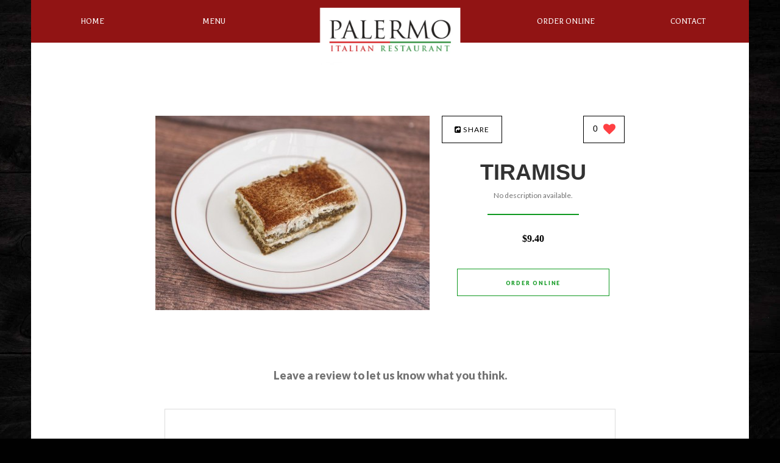

--- FILE ---
content_type: text/html; charset=UTF-8
request_url: https://palermorestaurant.net/menu/27269
body_size: 11124
content:
 
    






















<!DOCTYPE html>
<html lang="en">
<head prefix="og: http://ogp.me/ns# fb: http://ogp.me/ns/fb# restaurant: http://ogp.me/ns/restaurant#">
    <meta charset="UTF-8">
    <meta name="viewport" content="width=device-width, minimum-scale=1.0, maximum-scale=1.0">
    <meta name="google-signin-client_id" content="226380560851-4k34f437rqoeugbqv9338vc1i1or9qoq.apps.googleusercontent.com">
<script>
    var GOOGLE_SIGNIN_ID = "226380560851-4k34f437rqoeugbqv9338vc1i1or9qoq.apps.googleusercontent.com";
    var BLIZZFULL_LOGIN_BASE = "https://login.blizzfull.com";
</script>

<style>
    .login-wrapper .submit-btn {
    	background-image: url("/www/images/right-arrow.png") !important;
        background-repeat: no-repeat !important;
        background-position: right 15px center !important;
    }
    .login-wrapper .submit-btn.loading {
    	background-image: url("/www/images/spinner.gif") !important;
        background-size: 25px !important;
    }
</style>


    

    
    
    
                        
        









<title>Tiramisu • Palermo Ristorante Italiano Los Angeles</title>
<meta name="description" content="Official website & Menu for Palermo Ristorante Italiano Los Angeles. Order Italian Online DIRECTLY for take-out or delivery! Palermo Italian Restaurant" />



<meta name="twitter:card" content="summary">
<meta name="twitter:title" content="Tiramisu • Palermo Ristorante Italiano Los Angeles">
<meta name="twitter:description" content="Official website & Menu for Palermo Ristorante Italiano Los Angeles. Order Italian Online DIRECTLY for take-out or delivery! Palermo Italian Restaurant">
<meta name="twitter:image" content="//www.blizzstatic.com/dynamicmedia/image/433/5c6bc1a1b8e98.jpg?w=1200&zc=1">


<meta property="og:title" content="Tiramisu • Palermo Ristorante Italiano Los Angeles" />
<meta property="og:type" content="restaurant.restaurant" />
<meta property="og:description" content="Official website & Menu for Palermo Ristorante Italiano Los Angeles. Order Italian Online DIRECTLY for take-out or delivery! Palermo Italian Restaurant" />
<meta property="og:site_name" content="Palermo Ristorante Italiano Los Angeles" />
<meta property="restaurant:category" content="Restaurant" />
<meta property="restaurant:owner_verified" content="true" />
<meta property="og:image" content="//www.blizzstatic.com/dynamicmedia/image/433/5c6bc1a1b8e98.jpg?w=1200&zc=1" />

    <meta property="restaurant:contact_info:street_address" content="1858 N Vermont Ave" />
    <meta property="restaurant:contact_info:locality"       content="Los Angeles" />
    <meta property="restaurant:contact_info:region"         content="CA" />
    <meta property="restaurant:contact_info:postal_code"    content="90027" />
    <meta property="restaurant:contact_info:country_name"   content="United States" />
    <meta property="restaurant:contact_info:email"          content="fanaraa@sbcglobal.net" />
    <meta property="restaurant:contact_info:phone_number"   content="3236631178" />
    <meta property="place:location:latitude"                content="34.1047959" />
    <meta property="place:location:longitude"               content="-118.2914425" />


<link rel="canonical" href="https://palermorestaurant.net/menu/27269" />
<meta property="og:url" content="https://palermorestaurant.net/menu/27269" />



<link rel="shortcut icon" href="/restaurant/neue/favicon.ico">
<link rel="apple-touch-icon-precomposed" href="/restaurant/neue/apple-icon-blizzfull.png">
<meta name="msapplication-TileImage" content="/restaurant/neue/favicon.ico">
<meta name="msapplication-TileColor" content="#000000">











<script id="menuItemData" type="application/ld+json">
        {
        "@context": "https://schema.org/",
        "@type": "Product",
        "sku": "blizzfull-palermo-27269",
        "name": "Tiramisu",
        "description": "",
        "brand": {
          "@type": "Brand",
          "name": "Palermo Ristorante Italiano"
        },
                    "image": "https://www.blizzstatic.com/dynamicmedia/image/433/5c6bc1a1b8e98.jpg?w=268&amp;h=190",
                        "offer":  {
        "@type": "Offer",
        "price": "9.40",
        "priceCurrency": "USD",
        "sku": "blizzfull-palermo-27269",
        "title": "Tiramisu",
        "in_stock":true
        }
              }

</script>


<script type="text/javascript">
  var _userway_config = {
    account: 'TkrS6o8eq8',
    type : '2'
  };
</script>
<script type="text/javascript" src="https://cdn.userway.org/widget.js"></script>

<script type="text/javascript">
  document.addEventListener("DOMContentLoaded", function(event) {
    let captchaCheck = setInterval(function()
    {
      let textarea = document.getElementById("g-recaptcha-response");
      if(textarea)
      {
        clearInterval(captchaCheck);
        textarea.setAttribute("aria-hidden", "true");
        textarea.setAttribute("aria-label", "do not use");
        textarea.setAttribute("aria-readonly", "true");
      }

    }, 100);

    setTimeout(function() {
      var images = document.querySelectorAll('img.attachment');

      for(var i = 0; i < images.length; i++)
      {
        var image = images[i];
        image.setAttribute("alt", "Twitter image");
        image.setAttribute("aria-hidden", "true");
      }

      var headers = document.querySelectorAll('h1, h2, h3, h4, h5, h6');

      for(var i = 0; i < headers.length; i++)
      {
        var header = headers[i];
        if(header.innerText.trim() == "") {
          if(header.innerHTML != "") {
            var newNode = document.createElement("div");
            var hClass = header.getAttribute("class");
            var hStyle = header.getAttribute("style");
            newNode.innerHTML = header.innerHTML;
            newNode.setAttribute("class", hClass);
            newNode.setAttribute("style", hStyle);
            header.parentNode.replaceChild(newNode, header);
          }
          else header.remove();
        }
      }

    }, 1000)
  });



</script>

    <link rel="stylesheet" type="text/css" href="//css.blizzfull.com/c9779301a5785d5a62f79cf6a9e44a37.css" />

    
    



    
        <script type="text/javascript">
          if (!window.console) console = {log: function() {}};
          var ie8 = false;
        </script>
        <!--[if lt IE 9]>
        <script>
            ie8 = true;
        </script>
        <![endif]-->
    
    <link rel="stylesheet" href="//maxcdn.bootstrapcdn.com/font-awesome/4.3.0/css/font-awesome.min.css">
    <link rel="stylesheet" href="//fonts.googleapis.com/css?family=Lato:400,900&amp;subset=latin,latin-ext">
    <link href='//fonts.googleapis.com/css?family=Balthazar' rel='stylesheet' type='text/css'>
    
            <!-- BEGIN BUGSNAG -->
        <script src="//d2wy8f7a9ursnm.cloudfront.net/v7/bugsnag.min.js"></script>
        <script>
            Bugsnag.start({ 
                apiKey: 'f22a4bd9b3ac961465d23dbd71b77788',
              appVersion: '5.7f'
            });
        </script>
        <!-- END BUGSNAG -->
        <link rel="stylesheet" type="text/css" href="//css.blizzfull.com/2e256e4e73c55a13753180a0af0e9435.css" />
    <style>

        body {
                    background-image: url('//www.blizzstatic.com/dynamicmedia/image/0219/5c634d56edc3c.jpg');
        
            background-color: #010101;

                    background-repeat: repeat;
        
                    background-attachment: fixed;
                }

        footer {
            background-color: #911414;
        }

        .header-info, footer #copy, #main-nav{
            background-color: #911414;
        }



        p + hr{
            border-bottom-color: #119a22;
        }

        h3 span,
        h4 span,
        h5 span,
        footer > #info > article > article.op-hours > div > h6:last-child,
        ul.dishes > li > p.menuItemPrice,
        ul.dishes > li > p.menuItemPrice .cost,
        ul.dishes > li > .itemSizes .cost,
        #specials > #board > article > article + p,
        #main-nav > ul > li > a:hover{
            color: #119a22;
        }

        #popular-dishes a.action, #shows, .main-color, #contact > form > input[type='submit'], .pager-container a.active, .pager-container a.active, .pager-container a:hover, #menu-nav.text-nav > li > a:hover{
            background-color: #119a22 !important;
        }

        a.square-button:hover, a.square-button-dark:hover, #menu-nav.text-nav > li.selected > a {
            background-color: #119a22;
            border-color: #119a22;
        }

        a.square-button-dark {
            color: #119a22;
            border-color: #119a22
        }

        #menu-nav.text-nav > li > a:hover{
            border-color: #119a22;
        }


        a {
            color: #eeeeee;
        }

        a.item-link > h5:hover {
            color: #717171;
        }

        .cta-order-online {
            background-color:#119a22;
        }

        .cta-order-online.get-app {
            background-color:#119a22;
            padding:6px 0;
            height:42px;
            margin-top: -6px;
            margin-bottom:15px;

        }

        .menuItemPrice a {
            color: #000000;
        }

                footer > #copy > nav > ul > li > a, #menu-nav.text-nav > li > a, #calendar #month > p, #calendar #week > li, #comments #comm-form label, h1, h2, .h2, h3 span, h4, h5, #main-nav > ul > li > a, #main-nav > ul > li > ul > li > a, header ul.main-slider h2, header ul.main-slider .h2, footer > #copy > nav > ul > li > a, #menu-nav.text-nav > li > a{
            font-family:  'Balthazar', sans-serif;
        }
                #instafeed {
            display: grid;
            grid-template-columns: repeat(4, 1fr);
            grid-template-rows: repeat(3, 1fr);
            grid-column-gap: 0.5rem;
            grid-row-gap: 0.5rem;
            max-width: 64rem;
            margin: auto;
        }

        #instafeed a {
            display: block;
        }

        #instafeed img {
            display: block;
            width: 100%;
        }
    </style>

</head>
<body>

<main>
    <!--SOCIAL LINKS-->
    <aside>
                                        
    </aside>
    <!--/SOCIAL LINKS-->

    <!--HEADER-->
    <header>
        <nav id="main-nav">
            <img class="logo" src="//www.blizzstatic.com/dynamicmedia/image/433/5c639cd0e9d3d.png?h=300" alt="Palermo Ristorante Italiano">

            <ul class="normal-nav">
                <li><a href="/">Home</a></li>
                <li><a href="/menu">Menu</a></li>
                                    <li><a href="/#contact">Contact</a></li>
                                                                    <li><a href="//palermo.blizzfull.com" target="_blank" title="Order Online From ">Order Online</a></li>

            </ul>
            <a href="#" id="pull" aria-label="Open site navigation menu"></a>
            <ul class="responsive-nav">
                <li><a href="/">Home</a></li>
                <li><a href="/menu">Menu</a></li>
                                    <li><a href="//palermo.blizzfull.com" target="_blank" title="Order Online From ">Order Online</a></li>
                                
                
                                <li><a href="/#contact">Contact</a></li>


            </ul>
        </nav>

        
        
        
        <!--GALLERY SLIDER-->
        
    </header>
    <!--/HEADER-->
                    <a href="//palermo.blizzfull.com" class="cta-order-online">Order Online</a>                

    <!--ABOUT-->
    <section id="menu" style="padding-top:120px;">
        <div class='item-container'>
            
            <div class=' img-column text-center' style="">
                <a href="http://palermo.blizzfull.com/desserts/27269" target="_blank" title="Order Online From ">
                                            <img src="//www.blizzstatic.com/dynamicmedia/image/433/5c6bc1a1b8e98.jpg?w=450&amp;h=319" alt="menu-dish" class="item-image">
                                    </a>
            </div>
            

            <div class=' text-center'>
                <div class="like-bar">
                    <div>
    <button class="share-btn" data-toggle="dropdown"><i class="fa fa-share-square"></i> <span class="share-text">Share</span></button>
    <div class="share-menu dropdown-menu">
        <a href="#!" onclick="emailShare()"><i class="fa fa-envelope social-icon"></i>Email</a>
        <a href="#!" onclick="facebookShare()"><i class="fa fa-facebook social-icon"></i>Facebook</a>
        <a href="#!" onclick="twitterShare()"><i class="fa fa-twitter social-icon"></i>Twitter</a>
        <a href="#!" onclick="linkedinShare()"><i class="fa fa-linkedin social-icon"></i>LinkedIn</a>
        <a href="#!" onclick="copyUrl()"><i class="fa fa-link social-icon"></i>Copy link</a>
    </div>
  </div>
  <div> 
    <div class="middle">
       <div class="sm-container item-engagement-action-container">
                        <a href="#!" aria-label="0 likes" class="show-btn" data-toggle="dropdown">
                                  <span class="total-loves">0</span> 
                                <i class="fa fa-heart heart-btn"></i>
            </a>
            <div class="sm-menu userEngagementContainer dropdown-menu">
            <a aria-label=" loves" href="#!" class="submitRatingButton" data-rating="love"><i class="fa fa-heart"></i></a>
                <span class="sm-count number"></span>
            <a aria-label=" loves"  href="#!" class="submitRatingButton" data-rating="like"><i class="fa fa-thumbs-up"></i></a>
                <span class="sm-count number"></span>
            <a href="#!" class="submitRatingButton" data-rating="dislike"><i class="fa fa-thumbs-down"></i></a>
                <span class="sm-count number"></span>
            </div>
        </div>
    </div>
</div>

<script>
    
    var SERVER_CONSTANTS = {};
    
    SERVER_CONSTANTS.itemID = 27269;
    
    const regex = /[#!]/g
  function emailShare() {
    const url = 'mailto:?subject=Check out this Palermo Ristorante Italiano menu item!&body= Hi!, Check out this Tiramisu from Palermo Ristorante Italiano: ' + window.location.href.replace(regex, "");
    window.open(url, '_blank').focus();
    $('.share-menu').removeClass('active');
  }

  function facebookShare() {
    const url = 'https://www.facebook.com/sharer/sharer.php?u=' + window.location.href.replace(regex, "");
    window.open(url, '_blank').focus();
    $('.share-menu').removeClass('active');
  }

  function twitterShare() {
    const url = 'https://twitter.com/intent/tweet?text=Yes! Check out this Tiramisu from Palermo Ristorante Italiano: ' + window.location.href;
    window.open(url, '_blank').focus();
    $('.share-menu').removeClass('active');
  }

  function linkedinShare() {
    const url = 'https://www.linkedin.com/sharing/share-offsite/?url=' + window.location.href;
    window.open(url, '_blank').focus();
    $('.share-menu').removeClass('active');
  }

  function copyUrl() {
    var dummy = document.createElement('input'),
    text = window.location.href;

    document.body.appendChild(dummy);
    dummy.value = text;
    dummy.select();
    document.execCommand('copy');
    document.body.removeChild(dummy);

    alert('Link copied to clipboard!');
    $('.share-menu').removeClass('active');
  }
</script>

<style>


@media (max-width: 768px) {
  .sm-container {
    margin-right: 30px;
  }
  .like-bar {
    margin-top: 10px;
  }
  .share-btn {
    margin-left: 35px;
  }
}

@media (max-width: 490px) {
  .sm-container {
    margin-right: 15px;
  }
  .like-bar {
    margin-top: 10px;
  }
  .share-btn {
    margin-left: 17px;
  }
}

.share-menu {
  display: none;
  flex-direction: column;
  background: #000;
  position: absolute;
  border-radius: 8px;
  visibility: hidden;
  opacity: 0;
  transition: .3s;
  margin-top: 14px;
  margin-left: -10px;
  padding: 20px 20px;
  text-align: left;
  font-family: sans-serif;
  font-size: 14px;
}

.share-menu i {
  color: #fff;
}

.share-menu.active {
  display: flex;
  visibility: visible;
  opacity: 1;
}

.share-menu::before {
  content: '';
  width: 10px;
  height: 10px;
  background: #000;
  position: absolute;
  top: -5px;
  left: 50%;
  transform: translateX(-50%) rotate(45deg);
}

.share-menu .fa {
  margin-right: 5px;
}

.share-menu a {
  transition: 0.4s;
  color: #fff;
  text-decoration: none;
}

.share-menu a:hover {
  transform: scale(1.1);
}

.share-menu a:not(:first-of-type) {
  margin-top: 20px;
}

</style>

<script>

  var showBtn = document.querySelector('.show-btn');

  if(showBtn){
    showBtn.addEventListener('click', function(e) {
      e.stopPropagation();
      document.querySelector('.sm-menu').classList.toggle('active');
    });
  }

  var shareBtn = document.querySelector('.share-btn');
  
  if(shareBtn){
    shareBtn.addEventListener('click', function(e) {
      e.stopPropagation();
      document.querySelector('.share-menu').classList.toggle('active');
    });
  }

  document.body.addEventListener('click', function(e) {
    if(document.querySelector('.share-menu').classList.contains('active')) {
        document.querySelector('.share-menu').classList.remove('active');
    }
    if(document.querySelector('.sm-menu').classList.contains('active')) {
        document.querySelector('.sm-menu').classList.remove('active');
    }
  });

  document.querySelectorAll('[data-toggle~=dropdown]').forEach(setupDropdown);

  function setupDropdown(dropdownToggle) {
    dropdownToggle.setAttribute('aria-haspopup', 'true');
    dropdownToggle.setAttribute('aria-expanded', 'false');
    
    var dropdownMenu = dropdownToggle.parentNode.querySelector('.dropdown-menu');
    
    dropdownMenu.setAttribute('aria-hidden', 'true');
    
    dropdownToggle.onclick = toggleDropdown;
    
    function toggleDropdown() {
      if (dropdownToggle.getAttribute('aria-expanded') === 'true') {
        dropdownToggle.setAttribute('aria-expanded', 'false');
        dropdownMenu.setAttribute('aria-hidden', 'true');
        dropdownToggle.parentNode.classList.remove('dropdown-on');
        return;
      }
      dropdownToggle.setAttribute('aria-expanded', 'true');
      dropdownMenu.setAttribute('aria-hidden', 'false');
      dropdownToggle.parentNode.classList.add('dropdown-on');
      dropdownMenu.children[0].focus();
      return;
    }
  }

</script>                </div>
                <a href="http://palermo.blizzfull.com/desserts/27269" target="_blank" class="linked-title" title="Order Online From ">
                    <h1 class="dark-text h4 force-h4" style="margin: 30px auto 10px">
                        Tiramisu
                    </h1>
                </a>

                <p class="item-description">No description available.</p>
                <hr style="margin-bottom: 40px">
                <div style="text-align: center; font-weight: bold">
                                                                        <div class="cost">
                                $9.40
                            </div>
                                                                                    <p id="buttonContainer">
                        
                        <a href="https://palermo.blizzfull.com/desserts/27269" target="_blank" class="square-button-dark" title="Order Online">Order Online</a>
                    </p>
                                    </div>
            </div>

        </div>

        <div class="item-container" style="margin-top: 30px; flex-direction: column">
            <div> 
                
<div class="itemReviewContainer">
    
    
    <div class="allReviewsContainer">

    
    <p id="reviewLabel" class="reviewBoxLabel"><span class="totalReviews" style="display: none">
    <span class="totalReviewsNum">0</span> customer ❤️ Tiramisu!</span><br/> Leave a review to let us know what you think.</p>
    <textarea aria-labelledby="reviewLabel" rows="4" class="reviewMessage"></textarea>
    <button class="submitReviewButton grow">Submit Review</button>

        <script id="reviewBlurbTemplate" type="text">
            <div class="reviewBlurb" data-id="0">
                                <div>
                    <p class="reviewName" data-name></p>
                    <p class="reviewMessage" data-message></p>
                    <p class="status">Pending Review</p>
                </div>
            </div>
        </script>

        <div class="reviewBlurbContainer">
                    </div>
    </div>

</div>
<script type="text/javascript">
    
    var SERVER_CONSTANTS = {};
    
    SERVER_CONSTANTS.itemID = 27269;
</script>

<style>

    .animateReviewIn {
        transition-property: all;
        transition-duration: .5s;
        transition-timing-function: cubic-bezier(0, 1, 0.5, 1);
        max-height:250px!important;
        overflow-y: hidden;
    }

    .reviewBlurbContainer {
        display: flex;
        flex-wrap: wrap;
        margin-top: 30px;
    }

    .reviewBlurb {
        display: flex;
        flex: 50%; 
        margin-bottom: 10px;
        padding: 20px 0 0px 0px;
    }

    .reviewName {
        font-size: 16px;
        line-height: 18px;
        font-weight: bold;
    }

    .reviewMessage {
        font-size: 16px;
        line-height: 18px;
        margin-top: 10px;
    }

    @media(max-width: 490px) {
        .reviewBlurb {
            flex: 100%; 
            margin-bottom: 10px;
        }
    }

    .status {
        margin-top: 10px;
        text-transform: uppercase;
        color: darkgrey;
    }



</style>            </div> 
        </div>


        <div style="margin-top: 70px" >
            <h4 class='dark-text text-center' >You may also like</h4>
            <p class="text-center" style="margin-top: 10px">See those other items from Desserts.</p>
            <hr style="margin-bottom: 40px">
        </div>
        <div class="category-wrapper">
            <ul class="dishes v3 text-center">
                                                                                                                                        <li>
                                <div>
                                    <a href="/menu/27271" aria-label="Chocolate Cake - Click to order">                                                                            <img src="/sites/templates/mozzarella/images/menu/menu_photo.png" alt="" class="main-color">
                                                                        </a>                                </div>

                                <h5><a href="/menu/27271" aria-label="Chocolate Cake - Click to order"><span>Chocolate Cake</span></a></h5>

                                <p></p>
                                                            </li>
                                                                                                                                                                                            <li>
                                <div>
                                    <a href="/menu/27272" aria-label="Spumone Siciliano - Click to order">                                                                            <img src="/sites/templates/mozzarella/images/menu/menu_photo.png" alt="" class="main-color">
                                                                        </a>                                </div>

                                <h5><a href="/menu/27272" aria-label="Spumone Siciliano - Click to order"><span>Spumone Siciliano</span></a></h5>

                                <p>Chocolate, strawberry and pistachio flavored ice cream, Italian style.</p>
                                                            </li>
                                                                                                                                                                                                                                <li>
                                <div>
                                    <a href="/menu/27273" aria-label="Cheesecake - Click to order">                                                                            <img src="/sites/templates/mozzarella/images/menu/menu_photo.png" alt="" class="main-color">
                                                                        </a>                                </div>

                                <h5><a href="/menu/27273" aria-label="Cheesecake - Click to order"><span>Cheesecake</span></a></h5>

                                <p></p>
                                                            </li>
                                                                     </ul>
        </div>
    </section>
    <!--/ABOUT-->

    <style scoped>
        h1, .item-description {
            width:300px;
        }
        .text-center {
            text-align: center;
        }
        .item-container {
            display: flex; 
            justify-content: center;
        }
        .img-column {
            padding-right: 20px;
        }
        #menu {
            min-height: 450px;
        }
        .item-image {
            width: 450px; 
            height: 319px;
        }
        .linked-title h1:hover {
            text-decoration: underline;
        }
        ul.dishes > li > p:last-child {
            font-weight: 400;
            color: #737373;
            font-size: 0.9em;
            line-height: 1.3em;
        }
        .itemSizes {
            font-family: 'Lato', sans-serif;
        }
        @media (max-width: 835px) {
            .item-container {
                display: block;
            }
            .img-column {
                padding-right: 0px;
            }
            .img-column {
                width: 100%;
            }
            .item-image {
                width: 90%;
                height: auto;
            }
            .item-description {
                width: 100%;
            }
            .category-wrapper {
                display: block
            }
        }
    </style>



    <!--FOOTER-->
    <footer>
                    <section id="info">
                <!--ABOUT MOZZARELLA-->
                <article>
                    <h5>Palermo Ristorante Italiano</h5>
                    <p>Visit us, call us and <a href="//palermo.blizzfull.com">Order Online</a>.</p>
                    <p>1858 N Vermont Ave Los Angeles <br>CA  90027</p>

                </article>
                <!--/ABOUT MOZZARELLA-->

                <!--OUR LATESTS POSTS-->
                <article class="side-posts latests">
                    <h5>Our Offerings</h5>
                    <!--POST-->
                                                                        <article>

                                <div class="circle small">
                                    <figure class="imgLiquidFill">
                                        <img src="//www.blizzstatic.com/dynamicmedia/image/433/5c6e034aa8e44.jpg?w=70" alt="post">
                                    </figure>
                                </div>
                                <h6>World famous Pizza</h6>
                                <p>Gluten free options!</p>

                            </article>
                                                                                <article>

                                <div class="circle small">
                                    <figure class="imgLiquidFill">
                                        <img src="//www.blizzstatic.com/dynamicmedia/image/433/5c6e0531bbaca.jpg?w=70" alt="post">
                                    </figure>
                                </div>
                                <h6>The best pastas</h6>
                                <p>Spaghetti, Linguine, Penne, Roteli or Angel Hair</p>

                            </article>
                                                                                <article>

                                <div class="circle small">
                                    <figure class="imgLiquidFill">
                                        <img src="//www.blizzstatic.com/dynamicmedia/image/433/5c6bc4205beee.jpg?w=70" alt="post">
                                    </figure>
                                </div>
                                <h6>Healthy Salads</h6>
                                <p></p>

                            </article>
                                                                                
                </article>
                <!--/OUR LATESTS POSTS-->

                                    <article>
                                                    <h5>Dine-in & Take-out Hours</h5>

                            <article class="op-hours">
                                
                                    <div>
                                        <h6>sun</h6>
                                        <h6>
                                                                                            11:00AM - 9:30PM<br>                                                                                    </h6>
                                    </div>

                                
                                    <div>
                                        <h6>mon</h6>
                                        <h6>
                                                                                            Closed                                                                                    </h6>
                                    </div>

                                
                                    <div>
                                        <h6>tue</h6>
                                        <h6>
                                                                                            Closed                                                                                    </h6>
                                    </div>

                                
                                    <div>
                                        <h6>wed</h6>
                                        <h6>
                                                                                            3:00PM - 9:30PM<br>                                                                                    </h6>
                                    </div>

                                
                                    <div>
                                        <h6>thur</h6>
                                        <h6>
                                                                                            3:00PM - 9:30PM<br>                                                                                    </h6>
                                    </div>

                                
                                    <div>
                                        <h6>fri</h6>
                                        <h6>
                                                                                            3:00PM - 9:30PM<br>                                                                                    </h6>
                                    </div>

                                
                                    <div>
                                        <h6>sat</h6>
                                        <h6>
                                                                                            11:00AM - 9:30PM<br>                                                                                    </h6>
                                    </div>

                                
                                    <div>
                                        <h6>12/24</h6>
                                        <h6>
                                                                                            9:00AM - 8:00PM<br>                                                                                    </h6>
                                    </div>

                                
                                    <div>
                                        <h6>12/25</h6>
                                        <h6>
                                                                                            Closed                                                                                    </h6>
                                    </div>

                                
                                    <div>
                                        <h6>01/01</h6>
                                        <h6>
                                                                                            Closed                                                                                    </h6>
                                    </div>

                                
                                    <div>
                                        <h6>07/04</h6>
                                        <h6>
                                                                                            Closed                                                                                    </h6>
                                    </div>

                                
                                    <div>
                                        <h6>01/12</h6>
                                        <h6>
                                                                                            Closed                                                                                    </h6>
                                    </div>

                                
                                    <div>
                                        <h6>01/13</h6>
                                        <h6>
                                                                                            Closed                                                                                    </h6>
                                    </div>

                                
                                    <div>
                                        <h6>01/14</h6>
                                        <h6>
                                                                                            Closed                                                                                    </h6>
                                    </div>

                                
                                    <div>
                                        <h6>01/15</h6>
                                        <h6>
                                                                                            Closed                                                                                    </h6>
                                    </div>

                                
                                    <div>
                                        <h6>01/16</h6>
                                        <h6>
                                                                                            Closed                                                                                    </h6>
                                    </div>

                                
                                    <div>
                                        <h6>01/17</h6>
                                        <h6>
                                                                                            Closed                                                                                    </h6>
                                    </div>

                                
                                    <div>
                                        <h6>01/18</h6>
                                        <h6>
                                                                                            Closed                                                                                    </h6>
                                    </div>

                                
                                    <div>
                                        <h6>01/19</h6>
                                        <h6>
                                                                                            Closed                                                                                    </h6>
                                    </div>

                                
                                    <div>
                                        <h6>01/20</h6>
                                        <h6>
                                                                                            Closed                                                                                    </h6>
                                    </div>

                                                            </article>
                        
                    </article>

                    <!--OPENING HOURS-->
                                            <article>
                            <h5>Delivery Hours</h5>

                            <article class="op-hours">
                                
                                    <div>
                                        <h6>sun</h6>
                                        <h6>                                                11:00AM - 9:30PM<br>                                                                                    </h6>
                                    </div>

                                
                                    <div>
                                        <h6>mon</h6>
                                        <h6>                                                Closed                                                                                    </h6>
                                    </div>

                                
                                    <div>
                                        <h6>tue</h6>
                                        <h6>                                                Closed                                                                                    </h6>
                                    </div>

                                
                                    <div>
                                        <h6>wed</h6>
                                        <h6>                                                3:00PM - 9:30PM<br>                                                                                    </h6>
                                    </div>

                                
                                    <div>
                                        <h6>thur</h6>
                                        <h6>                                                3:00PM - 9:30PM<br>                                                                                    </h6>
                                    </div>

                                
                                    <div>
                                        <h6>fri</h6>
                                        <h6>                                                3:00PM - 9:30PM<br>                                                                                    </h6>
                                    </div>

                                
                                    <div>
                                        <h6>sat</h6>
                                        <h6>                                                11:00AM - 9:30PM<br>                                                                                    </h6>
                                    </div>

                                
                                    <div>
                                        <h6>12/24</h6>
                                        <h6>                                                9:00AM - 8:00PM<br>                                                                                    </h6>
                                    </div>

                                
                                    <div>
                                        <h6>12/25</h6>
                                        <h6>                                                Closed                                                                                    </h6>
                                    </div>

                                
                                    <div>
                                        <h6>01/01</h6>
                                        <h6>                                                Closed                                                                                    </h6>
                                    </div>

                                
                                    <div>
                                        <h6>07/04</h6>
                                        <h6>                                                Closed                                                                                    </h6>
                                    </div>

                                
                                    <div>
                                        <h6>01/12</h6>
                                        <h6>                                                Closed                                                                                    </h6>
                                    </div>

                                
                                    <div>
                                        <h6>01/13</h6>
                                        <h6>                                                Closed                                                                                    </h6>
                                    </div>

                                
                                    <div>
                                        <h6>01/14</h6>
                                        <h6>                                                Closed                                                                                    </h6>
                                    </div>

                                
                                    <div>
                                        <h6>01/15</h6>
                                        <h6>                                                Closed                                                                                    </h6>
                                    </div>

                                
                                    <div>
                                        <h6>01/16</h6>
                                        <h6>                                                Closed                                                                                    </h6>
                                    </div>

                                
                                    <div>
                                        <h6>01/17</h6>
                                        <h6>                                                Closed                                                                                    </h6>
                                    </div>

                                
                                    <div>
                                        <h6>01/18</h6>
                                        <h6>                                                Closed                                                                                    </h6>
                                    </div>

                                
                                    <div>
                                        <h6>01/19</h6>
                                        <h6>                                                Closed                                                                                    </h6>
                                    </div>

                                
                                    <div>
                                        <h6>01/20</h6>
                                        <h6>                                                Closed                                                                                    </h6>
                                    </div>

                                                            </article>
                        </article>
                                    


                <!--/OPENING HOURS-->
            </section>
        
        <section id="copy">
            <nav>
                <ul>
                    <li><a href="/">Home</a></li>
                    <li><a href="/menu">Menu</a></li>
                    <li><a href="#contact">Contact</a></li>
                                            <li><a href="//palermo.blizzfull.com" target="_blank" title="Order Online From ">Order Online</a></li>                    

                </ul>
            </nav>

            <p class="rest-info">
                <span>
    Palermo Ristorante Italiano 1858 N Vermont Ave Los Angeles, CA 90027 Phone: (323) 663-1178
     <a href="//www.blizzfull.com/restaurants/palermo" alt="Order Online from Palermo Ristorante Italiano">Order Online</a></span><br>
                All Rights Reserved.             Powered by <a href="//www.blizzfull.com" title="Online Ordering and Website Provider"  target="_blank" class="">Blizzfull</a>.
    
                <br>
                We strive to ensure that our website is accessible to people with disabilities<a href="/accessibility"> Our Accessibility Statement</a>
            </p>

        </section>
    </footer>
    <!--/FOOTER-->

</main>

<!--[if lt IE 9]>
<script type="text/javascript" src="/sites/templates/mozzarella/js/html5shiv.js"></script>
<script type="text/javascript" src="/sites/templates/mozzarella/js/css3-mediaqueries.js"></script>
<![endif]-->

<script type="text/javascript" src="//www.blizzstatic.com/d06a75b744bca9512f57f4252f30b5b2.js" minified crossorigin="anonymous"></script>
<script>if(typeof hd06a75b744bca9512f57f4252f30b5b2 === 'undefined') document.write('<script src="//static.blizzfull.com/d06a75b744bca9512f57f4252f30b5b2.js" minified><\/script>')</script>

<script>
  $(function() {
    if(ie8) window.location = "//palermo.blizzfull.com";

    if($(".main-slider").find("li").length > 1)
    {
      /*-----------------
       MAIN SLIDER
       -----------------*/
      $('.main-slider').bxSlider({
        pagerCustom: '.pager-container',
        controls: false,
        easing: 'easeIn',
        speed: 800,
        auto: true,
        pause: 6000
      });
    }

    /*-------------
     VIDEO
     -------------*/
    $('#video .radial-progress').on('click', function() {
      $('#video > iframe').show();
    });

    /*----------------
     TOOLTIP
     ----------------*/
    $('.tooltip').tooltipster({
      animation: 'grow',
      position: 'bottom'
    });

    /*-----------------
     RESIZE IMAGE
     -----------------*/
    $("figure.imgLiquidFill").imgLiquid();

    /*----------------
     IMAGE POPUP
     ----------------*/
    $('#popular-dishes ul.dishes > li > div > a').magnificPopup({
      type: 'image',
      removalDelay: 300,
      mainClass: 'mfp-fade',
      image: {
        tError: 'The image could not be loaded.'
      },
      closeMarkup: '<span class="mfp-close"></span>'
    });
  });

  
  
</script>

    <!-- Website Alert -->
            <div id="site-notice" style="display: none; position: fixed;bottom: 25px; width: 451px; max-height: 50vh; overflow: auto; max-width: 90%;
        background-color:white;z-index: 10000;padding: 0; right: 25px;box-shadow: 1px 1px 15px #00000057;" aria-role="alert" data-expires="2026-01-20T00:00-08:00">
                        <div style=" padding: 17px 17px 17px 190px; position: relative; ">
                <div class="site-notice-image" style=" position: absolute; left: 0; top: 0; background-image: url(//www.blizzstatic.com/dynamicmedia/image/433/69628fad7427b.jpg); width: 180px; height: 100%; background-size: cover; background-position: center">
                </div>
                <div style="padding-left: 15px;">
                    <div style="font-weight: bold; font-size: 20px; margin-bottom: 0px;">
                        <div style="float: left; width: 80%;">
                            <span style=" color: #c73536 !important;" >We’ll be closed January 12–20. We apologize for the inconvenience and appreciate your understanding. </span>
                        </div>
                        <div style="float: right;">
                            <a id="close-site-notice" href="#"
                                style="text-decoration: underline; font-size: 13px; position: relative; top: 5px;">
                                <img src="/dashboard/img/close-dialog.svg" alt="close alert">
                            </a>
                        </div>
                    </div>

                    <div style="clear: both"></div>
                    
                    <p></p>
                </div>
            </div>
                    </div>

        <script>
            //Parses a special date format that has the restaurant utc offset embedded in it
            //{   UTC Date  } Z { offset in minutes }
            //2024-12-19T16:38Z-480
            function parse_date_with_offset(value){
                if (value && value.length > 5) {
                    return new Date(value);
                }

                return null;
            }

            $(document).ready(function() {
                if (window.location.href.indexOf("locations") == -1) {

                    // Only shows the modal if cookies dont match
                    var showAlert = false;
                    var cookie = document.cookie.match(new RegExp('(^| )palermoWebsiteAlert'));
                    var showAlert = !cookie;

                    //Show the alert
                    var expires = null;
                    var expires_str = parse_date_with_offset($('#site-notice').attr('data-expires'));

                    if (expires_str && expires_str > 5) {
                        expires = new Date(expires_str);
                    }

                    if (expires) {
                        showAlert = expires > new Date();
                    }

                    if (showAlert) {
                        $('#site-notice').slideDown();
                    } 
                    
                    setTimeout(function(){ $('#site-notice').slideUp(); }, 60000);

                    $('#close-site-notice').click(function (e) {
                        e.preventDefault();
                        $('#site-notice').slideUp(); 

                        // Setting a cookie that expires in 1 week
                        var today = new Date();
                        var nextweek = new Date(today.getFullYear(), today.getMonth(), today.getDate()+7);
                        document.cookie = "palermoWebsiteAlert=closed; expires=" + nextweek + "; path=/";
                    });
                }
            });
        </script>

        <style>
            .site-notice-content p{
                font-family: arial;
                padding-bottom: 10px;
            }
        </style>
    

    <!-- Website Alert -->
    

<script>
    $.browser = {};
    (function () {
        $.browser.msie = false;
        $.browser.version = 0;
        if (navigator.userAgent.match(/MSIE ([0-9]+)\./)) {
            $.browser.msie = true;
            $.browser.version = RegExp.$1;
        }
    })();
</script>

<div style="display:none">
    <div class="login-wrapper" id="login-wrapper">
        <div style="display:flex; justify-content: space-between;">
            <div class="top-bar">
                <a href="#" class="top-bar-btn signin selected">Sign In</a>
                <a href="#" class="top-bar-btn register">Register</a>
            </div>
            <div class="login-forgot">
                <a aria-label="Reset your password" href="#" class="forgotpw">
                    Forgot your password?
                </a>
            </div>
        </div>
        <div class="auth-bar">
            <div>
                <button id="openID-google" role="button" aria-label="Login with Google" class="auth-btn login-google" >
                    <img src="//www.blizzstatic.com/www/images/google-icon-new.png">
                    <span>Continue with Google</span>
                </button>
                <button aria-label="Login with Facebook" id="openID-facebook" class="auth-btn login-facebook login-social">
                    <img src="//www.blizzstatic.com/www/images/facebook-icon-new.png">
                    <span>Continue with Facebook</span>
                </button>
                <button aria-label="Login with Yahoo" id="openID-yahoo" class="auth-btn login-yahoo login-social">
                    <img src="//www.blizzstatic.com/www/images/yahoo-icon-new.png">
                    <span>Continue with Yahoo</span>
                </button>
                <button aria-label="Sign in with Apple" id="openID-apple" class="auth-btn login-apple login-social">
                    <img src="//www.blizzstatic.com/www/images/apple-icon-new.png">
                    <span>Continue with Apple</span>
                </button>
            </div>
        </div>

        <div class="alt-sign-in">or sign in with</div>
        <div class="signin-container">
            <form id="loginForm">
                <div class="input-container">
                    <input aria-label="Account email addres" name="email" class="login-register-text-input" id="loginInput" type="text" />
                    <label>EMAIL</label>
                    <img class="icon" src="//www.blizzstatic.com/www/images/username-icon.svg">
                </div>
                <div class="input-container">
                    <input aria-label="Account password" name="password" id="loginPasswordInput" class="login-register-text-input" type="password" />
                    <label>PASSWORD</label>
                    <img class="icon" src="//www.blizzstatic.com/www/images/password-icon.svg">
                </div>
                <input id="loginSubmitBtn" type="submit" class="submit-btn" value="Sign in" />
                <div role="alert" class="login-error">
                    You have entered an invalid email address.
                </div>
            </form>
        </div>
        <div class="register-container">
            <form id="registerForm">
                <div class="input-container">
                    <input aria-label="Account email address" name="email" class="login-register-text-input" id="register-email-input" type="text" />
                    <label>EMAIL</label>
                    <img class="icon" src="//www.blizzstatic.com/www/images/username-icon.svg">
                </div>
                <div class="input-container">
                    <input aria-label="Enter your name" name="name" class="login-register-text-input" id="register-name-input" type="text" />
                    <label>NAME</label>
                    <img class="icon" src="//www.blizzstatic.com/www/images/username-icon.svg">
                </div>
                <div class="password-row">
                    <div class="input-container">
                        <input aria-label="Account password" id="regPassword" class="login-register-text-input regPassword" name="password" type="password" />
                        <label>PASSWORD</label>
                        <img class="icon" src="//www.blizzstatic.com/www/images/password-icon.svg">
                    </div>
                    <div class="input-container">
                        <input aria-label="Confirm account password" id="regPassword2" class="login-register-text-input regPassword" type="password" />
                        <label>CONFIRM PASSWORD</label>
                        <img class="icon" src="//www.blizzstatic.com/www/images/password-icon.svg">
                    </div>
                </div>
                <div style="margin-top: 15px; color: #344149">
                    <input type="checkbox" name="subscribed" checked aria-label="Sign up for deals and promotions">Sign up for deals and promotions
                </div>
                <div role="alert" class="register-password-error">The passwords do not match.</div>
                <div id="registerErrorBox">
                </div>
                <input id="registerSubmitBtn" type="submit" value="Register" class="submit-btn" />

            </form>
        </div>
        <div class="forgotpw-container">
            <form id="forgotpwForm">
                <div class="input-container">
                    <input aria-label="Enter your email addres" name="email" class="login-register-text-input" id="forgotpwEmail" type="text" />
                    <label>ENTER YOUR EMAIL ADDRESS</label>
                    <img class="icon" src="//www.blizzstatic.com/www/images/username-icon.svg">
                </div>
                <input id="forgotpwSubmitBtn" type="submit" class="submit-btn" value="Reset my password" />
                <div role="alert" class="forgot-pw-error">
                    You have entered an invalid email address.
                </div>
            </form>
            <div class="forgotpw-confirmation">
                <img src="//www.blizzstatic.com/www/images/password-big.svg">
                <div style="margin-top: 15px;">We have sent you a password reset email. <br>Click the button in the email to reset your password.</div>
            </div>
        </div>
        <a href="https://www.blizzfull.com/privacy" target="_blank" style="display: block; text-align: center; margin-top: 15px; text-decoration: none; color: #4b5a66; font-size: 14px;">Terms & Privacy</a>
    </div>
</div>
<script src="https://apis.google.com/js/platform.js?onload=onLoadCallback">
</script>







<script>
    
    //See public/shared/blizzfullAnalytics.js
    BLIZZFULL_ANALYTICS.init(null, 'UA-29981188-3', true);
</script>


<style>
    
.menuItemPrice a {
    color: #000000;
}
body
{
    background-repeat: no-repeat;
    background-attachment: fixed;
    background-size: cover;
}

#menu .square-button-dark {
    width: 250px;
}
</style>

</body>
</html>
